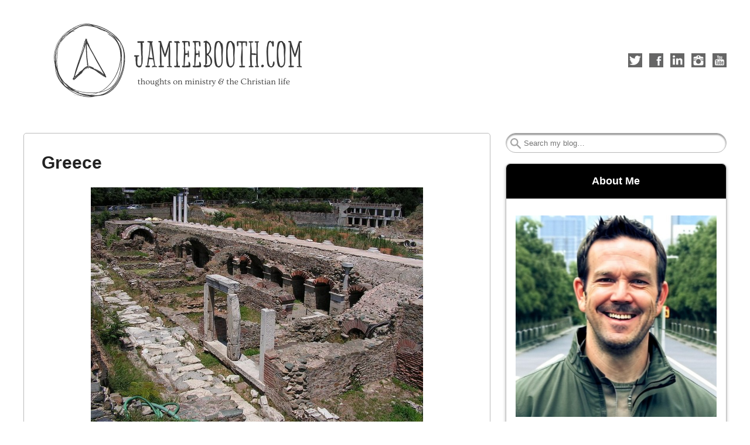

--- FILE ---
content_type: text/html; charset=UTF-8
request_url: http://www.jamieebooth.com/2010/08/greece/
body_size: 14412
content:
<!DOCTYPE html>
<html lang="en-US">
<head>
<meta http-equiv="X-UA-Compatible" content="IE=9">
<meta charset="UTF-8">
<meta name="viewport" content="width=device-width, initial-scale=1.0">
<title>Greece  | </title>
<link rel="profile" href="http://gmpg.org/xfn/11">
<link rel="pingback" href="http://www.jamieebooth.com/xmlrpc.php">
<!--[if lt IE 9]><script src="http://www.jamieebooth.com/wp-content/themes/getnoticed/js/html5.js" type="text/javascript"></script><![endif]-->
<meta name='robots' content='max-image-preview:large' />
<link rel="alternate" type="application/rss+xml" title=" &raquo; Feed" href="http://www.jamieebooth.com/feed/" />
<link rel="alternate" type="application/rss+xml" title=" &raquo; Comments Feed" href="http://www.jamieebooth.com/comments/feed/" />
<link rel="alternate" type="application/rss+xml" title=" &raquo; Greece Comments Feed" href="http://www.jamieebooth.com/2010/08/greece/feed/" />
<link rel="alternate" title="oEmbed (JSON)" type="application/json+oembed" href="http://www.jamieebooth.com/wp-json/oembed/1.0/embed?url=http%3A%2F%2Fwww.jamieebooth.com%2F2010%2F08%2Fgreece%2F" />
<link rel="alternate" title="oEmbed (XML)" type="text/xml+oembed" href="http://www.jamieebooth.com/wp-json/oembed/1.0/embed?url=http%3A%2F%2Fwww.jamieebooth.com%2F2010%2F08%2Fgreece%2F&#038;format=xml" />
<style id='wp-img-auto-sizes-contain-inline-css' type='text/css'>
img:is([sizes=auto i],[sizes^="auto," i]){contain-intrinsic-size:3000px 1500px}
/*# sourceURL=wp-img-auto-sizes-contain-inline-css */
</style>
<style id='wp-emoji-styles-inline-css' type='text/css'>

	img.wp-smiley, img.emoji {
		display: inline !important;
		border: none !important;
		box-shadow: none !important;
		height: 1em !important;
		width: 1em !important;
		margin: 0 0.07em !important;
		vertical-align: -0.1em !important;
		background: none !important;
		padding: 0 !important;
	}
/*# sourceURL=wp-emoji-styles-inline-css */
</style>
<style id='wp-block-library-inline-css' type='text/css'>
:root{--wp-block-synced-color:#7a00df;--wp-block-synced-color--rgb:122,0,223;--wp-bound-block-color:var(--wp-block-synced-color);--wp-editor-canvas-background:#ddd;--wp-admin-theme-color:#007cba;--wp-admin-theme-color--rgb:0,124,186;--wp-admin-theme-color-darker-10:#006ba1;--wp-admin-theme-color-darker-10--rgb:0,107,160.5;--wp-admin-theme-color-darker-20:#005a87;--wp-admin-theme-color-darker-20--rgb:0,90,135;--wp-admin-border-width-focus:2px}@media (min-resolution:192dpi){:root{--wp-admin-border-width-focus:1.5px}}.wp-element-button{cursor:pointer}:root .has-very-light-gray-background-color{background-color:#eee}:root .has-very-dark-gray-background-color{background-color:#313131}:root .has-very-light-gray-color{color:#eee}:root .has-very-dark-gray-color{color:#313131}:root .has-vivid-green-cyan-to-vivid-cyan-blue-gradient-background{background:linear-gradient(135deg,#00d084,#0693e3)}:root .has-purple-crush-gradient-background{background:linear-gradient(135deg,#34e2e4,#4721fb 50%,#ab1dfe)}:root .has-hazy-dawn-gradient-background{background:linear-gradient(135deg,#faaca8,#dad0ec)}:root .has-subdued-olive-gradient-background{background:linear-gradient(135deg,#fafae1,#67a671)}:root .has-atomic-cream-gradient-background{background:linear-gradient(135deg,#fdd79a,#004a59)}:root .has-nightshade-gradient-background{background:linear-gradient(135deg,#330968,#31cdcf)}:root .has-midnight-gradient-background{background:linear-gradient(135deg,#020381,#2874fc)}:root{--wp--preset--font-size--normal:16px;--wp--preset--font-size--huge:42px}.has-regular-font-size{font-size:1em}.has-larger-font-size{font-size:2.625em}.has-normal-font-size{font-size:var(--wp--preset--font-size--normal)}.has-huge-font-size{font-size:var(--wp--preset--font-size--huge)}.has-text-align-center{text-align:center}.has-text-align-left{text-align:left}.has-text-align-right{text-align:right}.has-fit-text{white-space:nowrap!important}#end-resizable-editor-section{display:none}.aligncenter{clear:both}.items-justified-left{justify-content:flex-start}.items-justified-center{justify-content:center}.items-justified-right{justify-content:flex-end}.items-justified-space-between{justify-content:space-between}.screen-reader-text{border:0;clip-path:inset(50%);height:1px;margin:-1px;overflow:hidden;padding:0;position:absolute;width:1px;word-wrap:normal!important}.screen-reader-text:focus{background-color:#ddd;clip-path:none;color:#444;display:block;font-size:1em;height:auto;left:5px;line-height:normal;padding:15px 23px 14px;text-decoration:none;top:5px;width:auto;z-index:100000}html :where(.has-border-color){border-style:solid}html :where([style*=border-top-color]){border-top-style:solid}html :where([style*=border-right-color]){border-right-style:solid}html :where([style*=border-bottom-color]){border-bottom-style:solid}html :where([style*=border-left-color]){border-left-style:solid}html :where([style*=border-width]){border-style:solid}html :where([style*=border-top-width]){border-top-style:solid}html :where([style*=border-right-width]){border-right-style:solid}html :where([style*=border-bottom-width]){border-bottom-style:solid}html :where([style*=border-left-width]){border-left-style:solid}html :where(img[class*=wp-image-]){height:auto;max-width:100%}:where(figure){margin:0 0 1em}html :where(.is-position-sticky){--wp-admin--admin-bar--position-offset:var(--wp-admin--admin-bar--height,0px)}@media screen and (max-width:600px){html :where(.is-position-sticky){--wp-admin--admin-bar--position-offset:0px}}

/*# sourceURL=wp-block-library-inline-css */
</style><style id='global-styles-inline-css' type='text/css'>
:root{--wp--preset--aspect-ratio--square: 1;--wp--preset--aspect-ratio--4-3: 4/3;--wp--preset--aspect-ratio--3-4: 3/4;--wp--preset--aspect-ratio--3-2: 3/2;--wp--preset--aspect-ratio--2-3: 2/3;--wp--preset--aspect-ratio--16-9: 16/9;--wp--preset--aspect-ratio--9-16: 9/16;--wp--preset--color--black: #000000;--wp--preset--color--cyan-bluish-gray: #abb8c3;--wp--preset--color--white: #ffffff;--wp--preset--color--pale-pink: #f78da7;--wp--preset--color--vivid-red: #cf2e2e;--wp--preset--color--luminous-vivid-orange: #ff6900;--wp--preset--color--luminous-vivid-amber: #fcb900;--wp--preset--color--light-green-cyan: #7bdcb5;--wp--preset--color--vivid-green-cyan: #00d084;--wp--preset--color--pale-cyan-blue: #8ed1fc;--wp--preset--color--vivid-cyan-blue: #0693e3;--wp--preset--color--vivid-purple: #9b51e0;--wp--preset--gradient--vivid-cyan-blue-to-vivid-purple: linear-gradient(135deg,rgb(6,147,227) 0%,rgb(155,81,224) 100%);--wp--preset--gradient--light-green-cyan-to-vivid-green-cyan: linear-gradient(135deg,rgb(122,220,180) 0%,rgb(0,208,130) 100%);--wp--preset--gradient--luminous-vivid-amber-to-luminous-vivid-orange: linear-gradient(135deg,rgb(252,185,0) 0%,rgb(255,105,0) 100%);--wp--preset--gradient--luminous-vivid-orange-to-vivid-red: linear-gradient(135deg,rgb(255,105,0) 0%,rgb(207,46,46) 100%);--wp--preset--gradient--very-light-gray-to-cyan-bluish-gray: linear-gradient(135deg,rgb(238,238,238) 0%,rgb(169,184,195) 100%);--wp--preset--gradient--cool-to-warm-spectrum: linear-gradient(135deg,rgb(74,234,220) 0%,rgb(151,120,209) 20%,rgb(207,42,186) 40%,rgb(238,44,130) 60%,rgb(251,105,98) 80%,rgb(254,248,76) 100%);--wp--preset--gradient--blush-light-purple: linear-gradient(135deg,rgb(255,206,236) 0%,rgb(152,150,240) 100%);--wp--preset--gradient--blush-bordeaux: linear-gradient(135deg,rgb(254,205,165) 0%,rgb(254,45,45) 50%,rgb(107,0,62) 100%);--wp--preset--gradient--luminous-dusk: linear-gradient(135deg,rgb(255,203,112) 0%,rgb(199,81,192) 50%,rgb(65,88,208) 100%);--wp--preset--gradient--pale-ocean: linear-gradient(135deg,rgb(255,245,203) 0%,rgb(182,227,212) 50%,rgb(51,167,181) 100%);--wp--preset--gradient--electric-grass: linear-gradient(135deg,rgb(202,248,128) 0%,rgb(113,206,126) 100%);--wp--preset--gradient--midnight: linear-gradient(135deg,rgb(2,3,129) 0%,rgb(40,116,252) 100%);--wp--preset--font-size--small: 13px;--wp--preset--font-size--medium: 20px;--wp--preset--font-size--large: 36px;--wp--preset--font-size--x-large: 42px;--wp--preset--spacing--20: 0.44rem;--wp--preset--spacing--30: 0.67rem;--wp--preset--spacing--40: 1rem;--wp--preset--spacing--50: 1.5rem;--wp--preset--spacing--60: 2.25rem;--wp--preset--spacing--70: 3.38rem;--wp--preset--spacing--80: 5.06rem;--wp--preset--shadow--natural: 6px 6px 9px rgba(0, 0, 0, 0.2);--wp--preset--shadow--deep: 12px 12px 50px rgba(0, 0, 0, 0.4);--wp--preset--shadow--sharp: 6px 6px 0px rgba(0, 0, 0, 0.2);--wp--preset--shadow--outlined: 6px 6px 0px -3px rgb(255, 255, 255), 6px 6px rgb(0, 0, 0);--wp--preset--shadow--crisp: 6px 6px 0px rgb(0, 0, 0);}:where(.is-layout-flex){gap: 0.5em;}:where(.is-layout-grid){gap: 0.5em;}body .is-layout-flex{display: flex;}.is-layout-flex{flex-wrap: wrap;align-items: center;}.is-layout-flex > :is(*, div){margin: 0;}body .is-layout-grid{display: grid;}.is-layout-grid > :is(*, div){margin: 0;}:where(.wp-block-columns.is-layout-flex){gap: 2em;}:where(.wp-block-columns.is-layout-grid){gap: 2em;}:where(.wp-block-post-template.is-layout-flex){gap: 1.25em;}:where(.wp-block-post-template.is-layout-grid){gap: 1.25em;}.has-black-color{color: var(--wp--preset--color--black) !important;}.has-cyan-bluish-gray-color{color: var(--wp--preset--color--cyan-bluish-gray) !important;}.has-white-color{color: var(--wp--preset--color--white) !important;}.has-pale-pink-color{color: var(--wp--preset--color--pale-pink) !important;}.has-vivid-red-color{color: var(--wp--preset--color--vivid-red) !important;}.has-luminous-vivid-orange-color{color: var(--wp--preset--color--luminous-vivid-orange) !important;}.has-luminous-vivid-amber-color{color: var(--wp--preset--color--luminous-vivid-amber) !important;}.has-light-green-cyan-color{color: var(--wp--preset--color--light-green-cyan) !important;}.has-vivid-green-cyan-color{color: var(--wp--preset--color--vivid-green-cyan) !important;}.has-pale-cyan-blue-color{color: var(--wp--preset--color--pale-cyan-blue) !important;}.has-vivid-cyan-blue-color{color: var(--wp--preset--color--vivid-cyan-blue) !important;}.has-vivid-purple-color{color: var(--wp--preset--color--vivid-purple) !important;}.has-black-background-color{background-color: var(--wp--preset--color--black) !important;}.has-cyan-bluish-gray-background-color{background-color: var(--wp--preset--color--cyan-bluish-gray) !important;}.has-white-background-color{background-color: var(--wp--preset--color--white) !important;}.has-pale-pink-background-color{background-color: var(--wp--preset--color--pale-pink) !important;}.has-vivid-red-background-color{background-color: var(--wp--preset--color--vivid-red) !important;}.has-luminous-vivid-orange-background-color{background-color: var(--wp--preset--color--luminous-vivid-orange) !important;}.has-luminous-vivid-amber-background-color{background-color: var(--wp--preset--color--luminous-vivid-amber) !important;}.has-light-green-cyan-background-color{background-color: var(--wp--preset--color--light-green-cyan) !important;}.has-vivid-green-cyan-background-color{background-color: var(--wp--preset--color--vivid-green-cyan) !important;}.has-pale-cyan-blue-background-color{background-color: var(--wp--preset--color--pale-cyan-blue) !important;}.has-vivid-cyan-blue-background-color{background-color: var(--wp--preset--color--vivid-cyan-blue) !important;}.has-vivid-purple-background-color{background-color: var(--wp--preset--color--vivid-purple) !important;}.has-black-border-color{border-color: var(--wp--preset--color--black) !important;}.has-cyan-bluish-gray-border-color{border-color: var(--wp--preset--color--cyan-bluish-gray) !important;}.has-white-border-color{border-color: var(--wp--preset--color--white) !important;}.has-pale-pink-border-color{border-color: var(--wp--preset--color--pale-pink) !important;}.has-vivid-red-border-color{border-color: var(--wp--preset--color--vivid-red) !important;}.has-luminous-vivid-orange-border-color{border-color: var(--wp--preset--color--luminous-vivid-orange) !important;}.has-luminous-vivid-amber-border-color{border-color: var(--wp--preset--color--luminous-vivid-amber) !important;}.has-light-green-cyan-border-color{border-color: var(--wp--preset--color--light-green-cyan) !important;}.has-vivid-green-cyan-border-color{border-color: var(--wp--preset--color--vivid-green-cyan) !important;}.has-pale-cyan-blue-border-color{border-color: var(--wp--preset--color--pale-cyan-blue) !important;}.has-vivid-cyan-blue-border-color{border-color: var(--wp--preset--color--vivid-cyan-blue) !important;}.has-vivid-purple-border-color{border-color: var(--wp--preset--color--vivid-purple) !important;}.has-vivid-cyan-blue-to-vivid-purple-gradient-background{background: var(--wp--preset--gradient--vivid-cyan-blue-to-vivid-purple) !important;}.has-light-green-cyan-to-vivid-green-cyan-gradient-background{background: var(--wp--preset--gradient--light-green-cyan-to-vivid-green-cyan) !important;}.has-luminous-vivid-amber-to-luminous-vivid-orange-gradient-background{background: var(--wp--preset--gradient--luminous-vivid-amber-to-luminous-vivid-orange) !important;}.has-luminous-vivid-orange-to-vivid-red-gradient-background{background: var(--wp--preset--gradient--luminous-vivid-orange-to-vivid-red) !important;}.has-very-light-gray-to-cyan-bluish-gray-gradient-background{background: var(--wp--preset--gradient--very-light-gray-to-cyan-bluish-gray) !important;}.has-cool-to-warm-spectrum-gradient-background{background: var(--wp--preset--gradient--cool-to-warm-spectrum) !important;}.has-blush-light-purple-gradient-background{background: var(--wp--preset--gradient--blush-light-purple) !important;}.has-blush-bordeaux-gradient-background{background: var(--wp--preset--gradient--blush-bordeaux) !important;}.has-luminous-dusk-gradient-background{background: var(--wp--preset--gradient--luminous-dusk) !important;}.has-pale-ocean-gradient-background{background: var(--wp--preset--gradient--pale-ocean) !important;}.has-electric-grass-gradient-background{background: var(--wp--preset--gradient--electric-grass) !important;}.has-midnight-gradient-background{background: var(--wp--preset--gradient--midnight) !important;}.has-small-font-size{font-size: var(--wp--preset--font-size--small) !important;}.has-medium-font-size{font-size: var(--wp--preset--font-size--medium) !important;}.has-large-font-size{font-size: var(--wp--preset--font-size--large) !important;}.has-x-large-font-size{font-size: var(--wp--preset--font-size--x-large) !important;}
/*# sourceURL=global-styles-inline-css */
</style>

<style id='classic-theme-styles-inline-css' type='text/css'>
/*! This file is auto-generated */
.wp-block-button__link{color:#fff;background-color:#32373c;border-radius:9999px;box-shadow:none;text-decoration:none;padding:calc(.667em + 2px) calc(1.333em + 2px);font-size:1.125em}.wp-block-file__button{background:#32373c;color:#fff;text-decoration:none}
/*# sourceURL=/wp-includes/css/classic-themes.min.css */
</style>
<link rel='stylesheet' id='gntstyle-css' href='http://www.jamieebooth.com/wp-content/themes/getnoticed/style.min.css?ver=20160516' type='text/css' media='all' />
<script type="text/javascript" src="http://www.jamieebooth.com/wp-includes/js/jquery/jquery.min.js?ver=3.7.1" id="jquery-core-js"></script>
<script type="text/javascript" src="http://www.jamieebooth.com/wp-includes/js/jquery/jquery-migrate.min.js?ver=3.4.1" id="jquery-migrate-js"></script>
<link rel="https://api.w.org/" href="http://www.jamieebooth.com/wp-json/" /><link rel="alternate" title="JSON" type="application/json" href="http://www.jamieebooth.com/wp-json/wp/v2/posts/206" /><link rel="EditURI" type="application/rsd+xml" title="RSD" href="http://www.jamieebooth.com/xmlrpc.php?rsd" />

<link rel="canonical" href="http://www.jamieebooth.com/2010/08/greece/" />
<link rel='shortlink' href='http://www.jamieebooth.com/?p=206' />
  <style type="text/css">
  a.postrank {
    border:1px solid #333333;
    color:#000000;
    display:block;
    float:right;
    font-size:1.2em;
    font-weight:bold;
    margin: 0 0.2em;
    position:relative;
    text-align:center;
    text-decoration: none;
    width:34px;
  }

  a.postrank span.topLeft, a.postrank span.topRight, a.postrank span.bottomLeft, a.postrank span.bottomRight {
    background:transparent url(http://www.jamieebooth.com/wp-content/plugins/wp-postrank/images/corners.png) no-repeat scroll 0 0;
    display:block;
    height:3px;
    position:absolute;
    width:3px;
  }

  a.postrank span.topLeft {
    background-position:0 0;
    left:-1px;
    top:-1px;
  }

  a.postrank span.topRight {
    background-position:-3px 0;
    right:-1px;
    top:-1px;
  }

  a.postrank span.bottomLeft {
    background-position:0 -3px;
    left:-1px;
    bottom:-1px;
  }

  a.postrank span.bottomRight {
    background-position:-3px -3px;
    right:-1px;
    bottom:-1px;
  }

  /* metrics */
  #postrank_metrics { margin: 3px; background-color: #f6faff; border: 1px #c3d9ff solid; }
  #postrank_metrics table{ margin: 5px 0; font-size: 1.3em; border-collapse: collapse; }
  #postrank_metrics table td{ padding: 7px 11px 9px 14px; border: #c3d9ff solid; border-width: 0 0 0 1px; }
  #postrank_metrics table td:first-child{ border: 0; padding-left: 11px; }
  #postrank_metrics table td a, #postrank_metrics table td span{ padding: 1px 0 0 21px; background: url( http://postrank.com/graphics/spriteSet_3.png ) no-repeat; height: 15px; display: block; }
  #postrank_metrics .bloglines{ background-position: 0 -16px; }
  #postrank_metrics .reddit, #postrank_metrics .reddit_votes { background-position: 0 -32px; }
  #postrank_metrics .technorati{ background-position: 0 -48px; }
  #postrank_metrics .reddit_comments { background-position: 0 -416px; }
  #postrank_metrics .magnolia{ background-position: 0 -64px; }
  #postrank_metrics .digg{ background-position: 0 -80px; }
  #postrank_metrics .twitter{ background-position: 0 -96px; }
  #postrank_metrics .comments{ background-position: 0 -112px; }
  #postrank_metrics .icerocket{ background-position: 0 -128px; }
  #postrank_metrics .delicious{ background-position: 0 -144px; }
  #postrank_metrics .google{ background-position: 0 -160px; }
  #postrank_metrics .pownce{ background-position: 0 -176px; }
  #postrank_metrics .views{ background-position: 0 -192px; }
  #postrank_metrics .bookmarks{ background-position: 0 -208px; }
  #postrank_metrics .clicks{ background-position: 0 -224px; }
  #postrank_metrics .jaiku{ background-position: 0 -240px; }
  #postrank_metrics .identica{ background-position: 0 -352px; }
  #postrank_metrics .digg_comments{ background-position: 0 -256px; }
  #postrank_metrics .twitarmy{ background-position: 0 -336px; }
  #postrank_metrics .diigo{ background-position: 0 -272px; }
  #postrank_metrics .furl{ background-position: 0 -320px; }
  #postrank_metrics .brightkite{ background-position: 0 -304px; }
  #postrank_metrics .feecle{ background-position: 0 -288px; }
  #postrank_metrics .friendfeed_like{ background-position: 0 -368px; }
  #postrank_metrics .friendfeed_comm{ background-position: 0 -432px; }
  #postrank_metrics .blip{ background-position: 0 -384px; }
  #postrank_metrics .tumblr { background-position: 0 -400px; }
  </style>
<link rel="shortcut icon" href="http://www.jamieebooth.com/wp-content/uploads/2017/05/favicon.ico">
<link rel="apple-touch-icon-precomposed" sizes="144x144" href="http://www.jamieebooth.com/wp-content/uploads/2017/05/favicon.png">
<link rel="apple-touch-icon-precomposed" sizes="114x114" href="http://www.jamieebooth.com/wp-content/uploads/2017/05/favicon114.png">
<link rel="apple-touch-icon-precomposed" sizes="72x72" href="http://www.jamieebooth.com/wp-content/uploads/2017/05/favicon72.png">
<link rel="apple-touch-icon-precomposed" href="http://www.jamieebooth.com/wp-content/uploads/2017/05/favicon57.png">
<!-- Get Noticed! Open Graph -->
	<meta name="twitter:card" content="summary">
	<meta name="twitter:site" content="@jamieebooth">
	<meta name="twitter:creator" content="@jamieebooth">
	<meta property="og:title" content="Greece">
	<meta property="og:type" content="article">
	<meta property="og:url" content="http://www.jamieebooth.com/2010/08/greece/">
	<meta property="og:site_name" content="">
	<meta property="og:description" content="I just returned from a 10 day missions trip to Thessaloniki, Greece. Â 12 of us from Calvary went to work with Tony and Jamie Sebastian (www.becominggreek.com) and their ministry there in the city. Â Although we were thrown a few curve balls, we had an amazing trip. Â In fact, the curve balls opened up the door [&hellip;]">
<!-- / Get Noticed! Open Graph -->
<style type="text/css" id="getnoticed_generated_styles">.site-header .site-title, .site-header .site-title a, #headernav .site-title, #headernav .site-title a { color: #16abdc; }.site-header .site-description, #headernav .site-description { color: #666666; }body { background: #ffffff; }#main { background: #d6d6d6; }#main { border-color: #eeeeee; }.header-feature { background: #eeeeee }a, a:visited { color: #16abdc; }.widget_getnoticed_subscribe .submit, .widget_getnoticed_subscribe input[type="submit"] { background: #16abdc; }a:hover, a:focus, a:active { color: #3bc2f0; }.primarybutton, .primarybutton:link, .primarybutton:visited, #secondary .primary .buybutton{background-color: #e07b00;background-image: -webkit-gradient(linear, left top, left bottom, from(#fcbc74), to(#e07b00));background-image: -webkit-linear-gradient(top, #fcbc74, #e07b00);background-image:  -moz-linear-gradient(top, #fcbc74, #e07b00);background-image:   -o-linear-gradient(top, #fcbc74, #e07b00);background-image:     linear-gradient(to bottom, #fcbc74, #e07b00);}.primarybutton, .primarybutton:link, .primarybutton:visited, #secondary .primary .buybutton { border-color: #0d2541; }.primarybutton, .primarybutton:link, .primarybutton:visited, #secondary .primary .buybutton { color: #0d2541; }.primarybutton:hover, #secondary .primary .buybutton:hover { background: #ff9d2e; }.primarybutton:hover, #secondary .primary .buybutton:hover { border-color: #ffffff; }.primarybutton:hover, #secondary .primary .buybutton:hover { color: #0d2541; }.button, .nav-previous a, .nav-next a{background-color: #d2d4d6;background-image: -webkit-gradient(linear, left top, left bottom, from(#ffffff), to(#d2d4d6));background-image: -webkit-linear-gradient(top, #ffffff, #d2d4d6);background-image:  -moz-linear-gradient(top, #ffffff, #d2d4d6);background-image:   -o-linear-gradient(top, #ffffff, #d2d4d6);background-image:     linear-gradient(to bottom, #ffffff, #d2d4d6);}.button, .nav-previous a, .nav-next a { border-color: #aaaaaa; }.button, .nav-previous a, .nav-next a, .button:active, .nav-previous a:active, .nav-next a:active, .button:link, .nav-previous a:link, .nav-next a:link, .button:visited, .nav-previous a:visited, .nav-next a:visited { color: #333333; }.button:hover, .nav-previous a:hover, .nav-next a:hover { background: #eeeeee; }.button:hover, .nav-previous a:hover, .nav-next a:hover { border-color: #aaaaaa; }.button:hover, .nav-previous a:hover, .nav-next a:hover { color: #333333; }#headernav, #ocsearch { background: #FFFFFF; }#headernav, #ocsearch { background: transparent none; }#headernav, #ocsearch { border-bottom-width: 4px; }#headernav, #ocsearch { border-bottom-style: none; }#headernav, #ocsearch { border-bottom-color: #d6d6d6; }#headernav { -moz-box-shadow: none; -webkit-box-shadow: none; box-shadow: none; }.mobile-title a { background-image: url('http://www.jamieebooth.com/wp-content/uploads/2023/05/cropped-jamieebooth.com_.png'); }.mobile-title a { width: 250px; }.mobile-title a { background-size: auto 84.5px; height: 0; padding-top: 84.5px; }.site-header .headshot { background-image: url('http://www.jamieebooth.com/wp-content/uploads/2023/05/0.jpeg'); }.site-header .headshot { width: 512px; }.site-header .headshot { padding-top: 512px; }#headernav {font-family:'Helvetica Neue', Helvetica, Arial, sans-serif;font-size:0.75em;line-height:1.5em;font-weight:bold;font-style:normal;text-transform:none; }#headernav, #headernav a { color: #000000; }#primary-menu a:hover, #primary-menu li:hover > a { background: #ffffff; }#primary-menu a:hover, #primary-menu li:hover > a { background: transparent none; }#primary-menu a:hover, #primary-menu li:hover > a { color: #333333; }#primary-menu li .sub-menu li a { background: #ffffff; }#primary-menu li li a { color: #000000; }#primary-menu li li a:hover { background: #f5f5f5; }#primary-menu li li a:hover { color: #000000; }#splash { margin-bottom: 0; }.header-feature { margin-top: 1.8%; }#categories-menu li { margin-left: 0; }#categories-menu li a { border-left-width: 0; }#top_search #s { -moz-border-radius: 20px; -webkit-border-radius: 20px; border-radius: 20px; }.archive-type-title { display: inline; }#categories-menu a{background-color: #D2D4D6;background-image: -webkit-gradient(linear, left top, left bottom, from(#FFFFFF), to(#D2D4D6));background-image: -webkit-linear-gradient(top, #FFFFFF, #D2D4D6);background-image:  -moz-linear-gradient(top, #FFFFFF, #D2D4D6);background-image:   -o-linear-gradient(top, #FFFFFF, #D2D4D6);background-image:     linear-gradient(to bottom, #FFFFFF, #D2D4D6);}#categories-menu a { color: #333333; }#categories-menu a { text-shadow: none; }#categories-menu a, #categories-menu li:first-child a { border-width: 1px; }#categories-menu a { border-style: solid; }#categories-menu a { border-color: #aaaaaa; }#categories-menu a { -moz-border-radius: 0px; -webkit-border-radius: 0px; border-radius: 0px; }#categories-menu a:hover{background-color: #AAACAE;background-image: -webkit-gradient(linear, left top, left bottom, from(#EEEEEE), to(#AAACAE));background-image: -webkit-linear-gradient(top, #EEEEEE, #AAACAE);background-image:  -moz-linear-gradient(top, #EEEEEE, #AAACAE);background-image:   -o-linear-gradient(top, #EEEEEE, #AAACAE);background-image:     linear-gradient(to bottom, #EEEEEE, #AAACAE);}#categories-menu a:hover { border-color: #aaaaaa; }#categories-menu a:hover { color: #333333; }#categories-menu a:hover { text-shadow: none; }#categories-menu .current-menu-item a{background-color: #4382C4;background-image: -webkit-gradient(linear, left top, left bottom, from(#CCDDEE), to(#4382C4));background-image: -webkit-linear-gradient(top, #CCDDEE, #4382C4);background-image:  -moz-linear-gradient(top, #CCDDEE, #4382C4);background-image:   -o-linear-gradient(top, #CCDDEE, #4382C4);background-image:     linear-gradient(to bottom, #CCDDEE, #4382C4);}#categories-menu .current-menu-item a { color: #eeeeee; }#categories-menu .current-menu-item a { border-color: #aaaaaa; }#categories-menu .current-menu-item a, #categories-menu .current-menu-item a:hover { text-shadow: 1px 1px 0 #000; }.hentry, .post-type-archive .page-header, #comments, #comments-policy, #disqus_thread, #livefyre-comments { background: #ffffff; }.entry-footer .up i { border-bottom-color: #ffffff; }.author .author-info, #comments-policy p { background: #eaeaea; }.hentry, .post-type-archive .page-header, .author .author-info, #comments, #comments-policy, #disqus_thread, #fbSEOComments, #livefyre-comments { border-width: 1px; }.hentry, .post-type-archive .page-header, .author .author-info, #comments, #comments-policy, #disqus_thread, #fbSEOComments, #livefyre-comments { border-style: solid; }.hentry, .post-type-archive .page-header, .author .author-info, #comments, #comments-policy, #disqus_thread, #fbSEOComments, #livefyre-comments { border-color: #bbbbbb; }.custom-post .entry-content { border-top-color: #bbbbbb; }.entry-footer .up { border-bottom-color: #bbbbbb; }#main, .entry-header .byline {font-family:Georgia, Times, 'Times New Roman', serif;font-size:1em;line-height:1.5em;font-weight:normal;font-style:normal;text-transform:none; }.dropcap, #main, .podcastArchive th { color: #272727; }.hentry .entry-header .entry-date, .hentry .entry-footer { color: #333333; }.hentry, .post-type-archive .page-header, .author .author-info { -moz-border-radius: 5px; -webkit-border-radius: 5px; border-radius: 5px; }.custom-post .entry-summary { background: #eaeaea; }.custom-post .entry-summary:before { color: #888; }.custom-post .entry-summary, .author .author-info, #comments-policy p { color: #272727; }.site-header .site-title, .page h1, .post h1, .page-header h1 {font-family:'Helvetica Neue', Helvetica, Arial, sans-serif;font-size:1.875em;line-height:1.2em;font-weight:bold;font-style:normal;text-transform:none; }.page-header,.page h1, .page h1 a,.post h1, .post h1 a,.page-header h1, .page-header h1 a { color: #222222; }.hentry .entry-header h3.getnoticed-entry-subtitle {font-family:'Helvetica Neue', Helvetica, Arial, sans-serif;font-size:1.3em;line-height:1.2em;font-weight:normal;font-style:italic;text-transform:none; } .hentry .entry-header h3.getnoticed-entry-subtitle { color: #666666; }.hentry h2 {font-family:'Helvetica Neue', Helvetica, Arial, sans-serif;font-size:1.5em;line-height:1.2em;font-weight:bold;font-style:normal;text-transform:none; }.hentry h2, .hentry h2 a { color: #272727; }.hentry h3, #dsq-content h3 {font-family:'Helvetica Neue', Helvetica, Arial, sans-serif;font-size:1.25em;line-height:1.2em;font-weight:bold;font-style:normal;text-transform:none; }.hentry h3, .hentry h3 a, #dsq-content h3, .comment-reminder { color: #272727; }.hentry h4 {font-family:'Helvetica Neue', Helvetica, Arial, sans-serif;font-size:1.0em;line-height:1.2em;font-weight:normal;font-style:italic;text-transform:none; }.hentry h4, .hentry h4 a { color: #272727; }.sharebar { background: #eeeeee; }.sharebar .button{background-color: #D2D4D6;background-image: -webkit-gradient(linear, left top, left bottom, from(#FFFFFF), to(#D2D4D6));background-image: -webkit-linear-gradient(top, #FFFFFF, #D2D4D6);background-image:  -moz-linear-gradient(top, #FFFFFF, #D2D4D6);background-image:   -o-linear-gradient(top, #FFFFFF, #D2D4D6);background-image:     linear-gradient(to bottom, #FFFFFF, #D2D4D6);}.sharebar .button, .sharebar .button:link, .sharebar .button:visited { color: #272727; }.sharebar .button:hover, .getnoticed-sharebar-socialoverride .sharebar .button:hover { background: #d6d6d6; }.sharebar .button:hover { color: #272727; }.authorbox { background: #eeeeee; }.authorbox { border-width: 1px; }.authorbox { border-style: solid; }.authorbox { border-color: #bbbbbb; }.authorbox { -moz-border-radius: 5px; -webkit-border-radius: 5px; border-radius: 5px; }.authorbox {font-family:Georgia, Times, 'Times New Roman', serif;font-size:0.8em;line-height:1.86em;font-weight:normal;font-style:normal;text-transform:none; }.getnoticed_shareable { background: #ffffff; }.getnoticed_shareable .actions { background: #eeeeee; }.getnoticed_shareable { border-width: 1px; } .getnoticed_shareable .actions { border-top-width: 1px; }.getnoticed_shareable { border-style: solid; } .getnoticed_shareable .actions { border-top-style: solid; }.getnoticed_shareable, .getnoticed_shareable .actions { border-color: #bbbbbb; }.getnoticed_shareable { -moz-border-radius: 5px; -webkit-border-radius: 5px; border-radius: 5px; }.getnoticed_shareable blockquote {font-family:Georgia, Times, 'Times New Roman', serif;font-size:1.7em;line-height:1.3em;font-weight:normal;font-style:normal;text-transform:none; }.getnoticed_shareable blockquote { color: #000000; }.getnoticed_shareable cite {font-family:Georgia, Times, 'Times New Roman', serif;font-size:1.0em;line-height:1.6em;font-weight:normal;font-style:normal;text-transform:none; }.getnoticed_shareable cite { color: #000000; }.sidebar .widget { background: #ffffff; }.sidebar .widget { border-width: 1px; }.sidebar .widget { border-style: solid; }.sidebar .widget { border-color: #bbbbbb; }.sidebar .widget { -moz-border-radius: 7px; -webkit-border-radius: 7px; border-radius: 7px; } .sidebar .widget h3 { border-top-left-radius: 7px; border-top-right-radius: 7px; } #secondary .widget_reachWidget, #secondary .widget_getnoticed_reachcounter, #secondary .widget_getnoticed_sociallist a, #secondary .widget_sociallist i, #s { -moz-border-radius: 5px; -webkit-border-radius: 5px; border-radius: 5px; }.sidebar .widget { -moz-box-shadow: 0px 3px 5px rgba(102,102,102,0.6); -webkit-box-shadow: 0px 3px 5px rgba(102,102,102,0.5); box-shadow: 0 3px 5px rgba(102,102,102,0.5); }#s { -moz-box-shadow: inset 0 2px 3px rgba(0,0,0,0.5); -webkit-box-shadow: inset 0 2px 3px rgba(0,0,0,0.5); box-shadow: inset 0 2px 3px rgba(0,0,0,0.5); }.sidebar .widget h3, .widget_getnoticed_reachcounter .count {font-family:'Helvetica Neue', Helvetica, Arial, sans-serif;font-size:1.125em;line-height:1.333em;font-weight:bold;font-style:normal;text-transform:none; }.sidebar .widget h3 { color: #FFFFFF; }.widget_getnoticed_reachcounter, .widget_getnoticed_reachcounter .count { color: #FFFFFF; }.sidebar .widget h3 { background: #000000; }.sidebar .widget_getnoticed_reachcounter, .widget_getnoticed_reachcounter .count { background: #000000; }.sidebar .widget {font-family:Georgia, Times, 'Times New Roman', serif;font-size:1.0em;line-height:1.36em;font-weight:normal;font-style:normal;text-transform:none; }.sidebar .widget { color: #000000; }.site-footer { background: #eeeeee }.site-footer { color: #404040; }.site-footer a, .site-footer a:visited { color: #9b000c; }.site-footer a:hover { color: #bb0012; }.site-credits { color: #666666; }.site-credits a, .site-credits a:visited { color: #aaaaaa; }</style>
<!-- GNT: Google Analytics --><script type="text/javascript">var _gaq = _gaq || [];</script>
		<!--[if lt IE 9]><link rel="stylesheet" href="http://www.jamieebooth.com/wp-content/themes/getnoticed/css/style-ie8.css" type="text/css" charset="utf-8" /><![endif]-->
<!--[if IE]><link rel="stylesheet" href="http://www.jamieebooth.com/wp-content/themes/getnoticed/css/style-ie-all.css" type="text/css" charset="utf-8" /><![endif]-->
</head>
<body class="wp-singular post-template-default single single-post postid-206 single-format-standard wp-theme-getnoticed getnoticed-main-plain getnoticed-mainnav-side getnoticed-sharebar-original getnoticed-block-searchwidget">
<div class="sitewrap">

	<nav id="headernav" role="navigation" class="site-navigation main-navigation"><div class="innerwrap">
			<header id="masthead" class=" header-full site-header" role="banner"><div class="innerwrap">
				
		
				
						<a class="site-logo" href="http://www.jamieebooth.com/" title="" rel="home" style="max-width:500px">
					<img src="http://www.jamieebooth.com/wp-content/uploads/2023/05/cropped-jamieebooth.com_.png" width="500" height="169" alt="" />
				</a>
		
			<div class="header-text"><hgroup class="hgroup">
		<h1 class="site-title"><a href="http://www.jamieebooth.com/" title="" rel="home"></a></h1>
		<h2 class="site-description"></h2>
	</hgroup></div>

		<div class="headshot"></div>	</div></header><!-- #masthead .site-header -->
		<h2 class="mobile-title"><a href="http://www.jamieebooth.com/" title="" rel="home"></a></h2>
			<h3 class="assistive-text">Menu</h3>
	<div class="assistive-text skip-link"><a href="#content" title="Skip to content">Skip to content</a></div>
		
					<div class="getnoticed-mainnav">
					<div class="social getnoticed-socialnav-flat">
		<ul>
		<li><a class="twitter" href="http://twitter.com/jamieebooth"  target="_blank"><i></i>Follow me on Twitter</a></li><li><a class="facebook" href="http://www.facebook.com/jamieebooth"  target="_blank"><i></i>Like me on Facebook</a></li><li><a class="linkedin" href="https://www.linkedin.com/in/jamieebooth"  target="_blank"><i></i>Connect with me on LinkedIn</a></li><li><a class="instagram" href="http://instagram.com/jamieebooth"  target="_blank"><i></i>Follow me on Instagram</a></li><li><a class="youtube" href="http://www.youtube.com/channel/UCDE5av99UUt6sFFREwN3Abw"  target="_blank"><i></i>Check out my YouTube channel</a></li>		</ul>
	</div>
					<div id="primary-menu">
									</div>
			</div>

		
		<div class="mobile_actions">
			<a class="mobile_menu" href="#menu">menu</a>
			<div id="mobile_search"></div>
		</div>

			</div></nav>
	
<div id="page" class="hfeed site wrap">
		
	<div id="getnoticed-featured-area">
<div id="featured-widgets">
</div>
</div>
	
	<div id="main"><div class="innerwrap">
		
				<aside id="top_search" class="widget widget_search"><div class="content">
				<div id="searchform"><form method="get" action="http://www.jamieebooth.com/" role="search">
		<label for="s" class="assistive-text">Search</label>
		<input type="text" class="field" name="s" id="s" placeholder="Search my blog&hellip;"><!--
		--><input type="submit" class="submit" name="submit" id="searchsubmit" value="Search">
	</form></div>
		</div></aside>
	
		<div id="primary" class="site-content">
			<div id="content" role="main">

			
					<nav role="navigation" id="nav-above" class="site-navigation post-navigation">
		<h3 class="assistive-text">Post navigation</h3>

	
		<div class="nav-previous"><a href="http://www.jamieebooth.com/2010/07/the-right-to-lead/" rel="prev"><span class="meta-nav">&#11013;</span> The Right to Lead</a></div>		<div class="nav-next"><a href="http://www.jamieebooth.com/2010/08/lydias-pool-baptism/" rel="next">Lydia&#8217;s Pool Baptism <span class="meta-nav">&#10145;</span></a></div>
	
	</nav><!-- #nav-above -->
	
				<article id="post-206" class=" posttitle-show introfeature post-206 post type-post status-publish format-standard hentry category-god-church-religion">
	<header class="entry-header">
				<div class="entry-meta">
					</div><!-- .entry-meta -->
		
		<h1 class="entry-title">Greece</h1>
						
	</header><!-- .entry-header -->

		
	<div class="entry-content">
		<p><a href="http://www.jamieebooth.com/wp-content/uploads/2010/08/800px-Thessaloniki-Ancient_Agora.jpg"><img fetchpriority="high" decoding="async" class="aligncenter size-full wp-image-210" title="800px-Thessaloniki-Ancient_Agora" src="http://www.jamieebooth.com/wp-content/uploads/2010/08/800px-Thessaloniki-Ancient_Agora-e1282597127598.jpg" alt="" width="567" height="425" /></a></p><p class="first-child "><span title="I" class="dropcap">I</span> just returned from a 10 day missions trip to <strong>Thessaloniki, Greece</strong>. Â <strong>12 of us from Calvary</strong> went to<strong> work with Tony and Jamie Sebastian (www.becominggreek.com)</strong> and their ministry there in the city. Â Although we were thrown a few curve balls, we had an amazing trip. Â In fact, the curve balls opened up the door for us to do <strong>a lot more kinds ministry than we were expecting</strong>.</p>
<p>In addition to doing someÂ <strong>work on the coffee shop</strong> Tony and Jamie are opening within the next few months<strong>, we also worked with the A21 Campaign (www.TheA21Campaign.org)</strong>. Â A21 works to fight human trafficking&#8230;the second largest organized crime in the world. Â The ladies on our team had the opporunity to spend a fun filled day hanging out with several girls from the A21 shelter who had been rescued out of human trafficking. Â The entire team spent one morning passing out free water and literature in different parts of the city to raise awareness of A21&#8217;s presence.</p>
<p>Our team <strong>also checked out a young adult&#8217;s group called Connect. </strong>There Pastor Brigham was able to share some insights on ministering to young adults. Â Pastor Brigham was also able to speak at a <strong>local church on Sunday </strong>morning as well.</p>
<p>The whole team was a part of <strong>reaching out to a local Gypsy camp</strong>. Â In the morning we did a <strong>VBS style service</strong>, and in the evening we <strong>hosted a mini-Carnival for the kids</strong>. Â In fact, we did the <strong>carnival twice, the second time on a different night for another group of kids back in the city.</strong></p>
<p>On top of all this we did a lot more, including<strong> some street evangelism</strong>. Â I think the entire team found it much easier than they expected to simply walk up to a complete stranger and start a conversation. Â Two team members ended up having an hour long conversation with someone they met that night!</p>
<p><strong>All of this to say we had an amazing week! </strong>I was certainly <strong>glad to catch up with Tony and Jamie</strong>, who are two good friends. Â To meet their boys, Brady and Mac. Â  <strong>To also meet Andrea Britton (http://andrea-britton.com/)</strong>, who serves as a missionary associate to Tony and Jamie and coordinates the study abroad program (http://engage-greece.com/). Â <strong>And to meet Rachel Lojovich (http://www.rachellojovich.blogspot.com/) </strong>intern, and our faithful guide from Athens to Thessaloniki.</p>
<p><strong>I am sure there will be more pictures and thoughts on the trip to come, so stay tuned.</strong></p>
	</div>

	<aside class='sharebar sharebar-bottom has6'>
<span class="share-comment"><a href="http://www.jamieebooth.com/2010/08/greece/#respond" title="Comment on this Post" class="button" data-threshold="0">Comment</a><span class="count-effect"><span class="count-wrap"><i class="spa"></i><i class="spb"></i><span class="count">0</span></span></span></span>
<span class='sep'> | </span>
<span class="share-social share-facebook"><a href="http://www.facebook.com/sharer/sharer.php?u=http%3A%2F%2Fwww.jamieebooth.com%2F2010%2F08%2Fgreece%2F" class="button" title="Share on Facebook" data-url="http://www.jamieebooth.com/2010/08/greece/" data-threshold="0" target="_blank" rel="nofollow"><i></i><span class="lbl">Share</span></a><span class="count"></span></span>
<span class='sep'> | </span>
<span class="share-social share-tweet"><a href="https://twitter.com/intent/tweet?original_referer=http%3A%2F%2Fwww.jamieebooth.com%2F2010%2F08%2Fgreece%2F&source=tweetbutton&text=Greece&url=http%3A%2F%2Fwww.jamieebooth.com%2F%3Fp%3D206&via=jamieebooth" class="button" title="Tweet this Post" data-url="http://www.jamieebooth.com/2010/08/greece/" data-threshold="0" target="_blank" rel="nofollow"><i></i><span class="lbl">Tweet</span></a><span class="count"></span></span>
<span class='sep'> | </span>
<span class="share-social share-linkedin"><a href="http://www.linkedin.com/shareArticle?mini=true&url=http%3A%2F%2Fwww.jamieebooth.com%2F2010%2F08%2Fgreece%2F&title=Greece&source=Get+Noticed%21+Theme" class="button" title="Share on LinkedIn" data-url="http://www.jamieebooth.com/2010/08/greece/" data-threshold="0" target="_blank" rel="nofollow"><i></i><span class="lbl">Share</span></a><span class="count"></span></span>
<span class='sep'> | </span>
<span class="share-print"><a href="http://www.jamieebooth.com/2010/08/greece/#print" class="button"><span class="lbl">print</span></a></span>
<span class='sep'> | </span>
<span class="share-email"><a href="mailto:?subject=Greece&amp;body=Hey%2C%0D%0A%0D%0AI%20wanted%20to%20share%20this%20post%20by%20Jamie%20Booth%20with%20you.%0D%0A%0D%0Ahttp%3A%2F%2Fwww.jamieebooth.com%2F2010%2F08%2Fgreece%2F%0D%0A%0D%0AThanks%21" class="button"><span class="lbl">email</span></a></span></aside>

	<div class="entry-footer">
		<div class="entry-date-wrap">
			<span class="posted-on">Posted on </span><time class="entry-date updated" datetime="2010-08-23T21:09:34-04:00" pubdate>Monday, August 23, 2010</time>					</div>
		
				<span class="cat-links">
			Category: <a href="http://www.jamieebooth.com/category/god-church-religion/" rel="category tag">Church Growth</a>		</span>
				
				
		<div class="disclosure"></div>	</div>
                        
</article>

					<nav role="navigation" id="nav-below" class="site-navigation post-navigation">
		<h3 class="assistive-text">Post navigation</h3>

	
		<div class="nav-previous"><a href="http://www.jamieebooth.com/2010/07/the-right-to-lead/" rel="prev"><span class="meta-nav">&#11013;</span> The Right to Lead</a></div>		<div class="nav-next"><a href="http://www.jamieebooth.com/2010/08/lydias-pool-baptism/" rel="next">Lydia&#8217;s Pool Baptism <span class="meta-nav">&#10145;</span></a></div>
	
	</nav><!-- #nav-below -->
	
				<div id="comments-policy"><p>Please note: I reserve the right to delete comments that are offensive or off-topic.</p>
</div>

	<div id="comments" class="comments-area">

		<div id="respond" class="comment-respond">
		<h3 id="reply-title" class="comment-reply-title">Leave a Reply <small><a rel="nofollow" id="cancel-comment-reply-link" href="/2010/08/greece/#respond" style="display:none;">Cancel reply</a></small></h3><form action="http://www.jamieebooth.com/wp-comments-post.php" method="post" id="commentform" class="comment-form"><p class="comment-notes"><span id="email-notes">Your email address will not be published.</span> <span class="required-field-message">Required fields are marked <span class="required">*</span></span></p><p class="comment-form-comment"><label for="comment">Comment <span class="required">*</span></label> <textarea id="comment" name="comment" cols="45" rows="8" maxlength="65525" required="required"></textarea></p> <p class="comment-form-author"><label for="author">Name <span class="required">*</span></label> <input id="author" name="author" type="text" value="" size="30" maxlength="245" autocomplete="name" required="required" /></p>
<p class="comment-form-email"><label for="email">Email <span class="required">*</span></label> <input id="email" name="email" type="text" value="" size="30" maxlength="100" aria-describedby="email-notes" autocomplete="email" required="required" /></p>
<p class="comment-form-url"><label for="url">Website</label> <input id="url" name="url" type="text" value="" size="30" maxlength="200" autocomplete="url" /></p>
<p class="form-submit"><input name="submit" type="submit" id="submit" class="submit" value="Post Comment" /> <input type='hidden' name='comment_post_ID' value='206' id='comment_post_ID' />
<input type='hidden' name='comment_parent' id='comment_parent' value='0' />
</p><p style="display: none;"><input type="hidden" id="akismet_comment_nonce" name="akismet_comment_nonce" value="56840cc446" /></p><p style="display: none !important;" class="akismet-fields-container" data-prefix="ak_"><label>&#916;<textarea name="ak_hp_textarea" cols="45" rows="8" maxlength="100"></textarea></label><input type="hidden" id="ak_js_1" name="ak_js" value="94"/><script>document.getElementById( "ak_js_1" ).setAttribute( "value", ( new Date() ).getTime() );</script></p></form>	</div><!-- #respond -->
	
	
	
</div><!-- #comments -->

			
			</div><!-- #content -->
		</div><!-- #primary .site-content -->

		<div id="secondary" class="sidebar widget-area" role="complementary">
			<aside id="getnoticed_aboutme-3" class="widget widget_getnoticed_aboutme"><h3 class="widget-title">About Me</h3><div class="textwidget" style="overflow: hidden;"><p><img src="http://www.jamieebooth.com/wp-content/uploads/2023/05/0.jpeg" style="float:left;margin:0.3em 1em 1em 0;" class="about-me-image" scale="0">I am the Executive Pastor at Calvary Christian Church in Lynnfield, Massachusetts, a growing church on the North Shore of Boston.  I have been with the church since 2005.  </p>
<p>I prepared for ministry at Central Bible College, Gordon-Conwell Theological Seminary and Talbot School of Theology.  </p>
<p>I, along with my wife Rebecca, two sons Jack and Lucas, reside in Peabody, Massachusetts.</p>
</div></aside><aside id="widget_getnoticed_subscribe-5" class="widget widget_getnoticed_subscribe simplewidget title-ribbon has4 widget_shadow"><h3 class="widget-title"><span class="title" style="background-color:#000000;color:#FFFFFF">Subscribe</span><i class="bannerL" style="border-bottom-color:#555555;border-top-color:#555555"></i><i class="bannerR" style="border-bottom-color:#555555;border-top-color:#555555"></i></h3><div class="content" style="background-color:#EEEEEE;color:#272727">
			
						<style type="text/css">
				#widget_getnoticed_subscribe-5 .submit,#widget_getnoticed_subscribe-5 input[type="submit"],#widget_getnoticed_subscribe-5 input[type="button"] {background:#0a0002;color:#FFFFFF;}
				#widget_getnoticed_subscribe-5 .submit:hover,#widget_getnoticed_subscribe-5 input[type="submit"]:hover,#widget_getnoticed_subscribe-5 input[type="button"]:hover {background:#000000;color:#FFFFFF;}
				</style>
						
						<div class="formwrap">
				<!-- Begin Mailchimp Signup Form -->
<link href="//cdn-images.mailchimp.com/embedcode/classic-071822.css" rel="stylesheet" type="text/css">
<style type="text/css">
	#mc_embed_signup{background:#fff; clear:left; font:14px Helvetica,Arial,sans-serif; }
	/* Add your own Mailchimp form style overrides in your site stylesheet or in this style block.
	   We recommend moving this block and the preceding CSS link to the HEAD of your HTML file. */
</style>
<div id="mc_embed_signup">
    <form action="https://jamieebooth.us21.list-manage.com/subscribe/post?u=39b96a4f084a52deb6fdb250d&amp;id=cd91e8300c&amp;f_id=006554e1f0" method="post" id="mc-embedded-subscribe-form" name="mc-embedded-subscribe-form" class="validate" target="_blank" novalidate>
        <div id="mc_embed_signup_scroll">
        <h2></h2>
        <div class="indicates-required"><span class="asterisk">*</span> indicates required</div>
<div class="mc-field-group">
	<label for="mce-EMAIL">Email Address  <span class="asterisk">*</span>
</label>
	<input type="email" value="" name="EMAIL" class="required email" id="mce-EMAIL" required>
	<span id="mce-EMAIL-HELPERTEXT" class="helper_text"></span>
</div>
<div class="mc-field-group">
	<label for="mce-FNAME">First Name </label>
	<input type="text" value="" name="FNAME" class="" id="mce-FNAME">
	<span id="mce-FNAME-HELPERTEXT" class="helper_text"></span>
</div>
<div class="mc-field-group">
	<label for="mce-LNAME">Last Name </label>
	<input type="text" value="" name="LNAME" class="" id="mce-LNAME">
	<span id="mce-LNAME-HELPERTEXT" class="helper_text"></span>
</div>
	<div id="mce-responses" class="clear foot">
		<div class="response" id="mce-error-response" style="display:none"></div>
		<div class="response" id="mce-success-response" style="display:none"></div>
	</div>    <!-- real people should not fill this in and expect good things - do not remove this or risk form bot signups-->
    <div style="position: absolute; left: -5000px;" aria-hidden="true"><input type="text" name="b_39b96a4f084a52deb6fdb250d_cd91e8300c" tabindex="-1" value=""></div>
        <div class="optionalParent">
            <div class="clear foot">
                <input type="submit" value="Subscribe" name="subscribe" id="mc-embedded-subscribe" class="button">
                <p class="brandingLogo"><a href="http://eepurl.com/isaYmo" title="Mailchimp - email marketing made easy and fun"><img src="https://eep.io/mc-cdn-images/template_images/branding_logo_text_dark_dtp.svg"></a></p>
            </div>
        </div>
    </div>
</form>
</div>
<script type='text/javascript' src='//s3.amazonaws.com/downloads.mailchimp.com/js/mc-validate.js'></script><script type='text/javascript'>(function($) {window.fnames = new Array(); window.ftypes = new Array();fnames[0]='EMAIL';ftypes[0]='email';fnames[1]='FNAME';ftypes[1]='text';fnames[2]='LNAME';ftypes[2]='text';fnames[3]='ADDRESS';ftypes[3]='address';fnames[4]='PHONE';ftypes[4]='phone';fnames[5]='BIRTHDAY';ftypes[5]='birthday';}(jQuery));var $mcj = jQuery.noConflict(true);</script>
<!--End mc_embed_signup-->			</div>
		</div></aside>		</div><!-- #secondary .widget-area -->

	</div></div><!-- #main -->

	
	<footer id="colophon" class="site-credits" role="contentinfo"><div class="innerwrap">

			<div class="site-info">
		<span class="copyright">&copy;2026 .</span> <span class="poweredby">Powered by the <a href="http://getnoticedtheme.com/">Get Noticed! Theme</a>.</span>	</div>

		
	</div></footer>
	
</div><!-- #page .hfeed .site -->

</div><!-- .sitewrap -->

<script type="speculationrules">
{"prefetch":[{"source":"document","where":{"and":[{"href_matches":"/*"},{"not":{"href_matches":["/wp-*.php","/wp-admin/*","/wp-content/uploads/*","/wp-content/*","/wp-content/plugins/*","/wp-content/themes/getnoticed/*","/*\\?(.+)"]}},{"not":{"selector_matches":"a[rel~=\"nofollow\"]"}},{"not":{"selector_matches":".no-prefetch, .no-prefetch a"}}]},"eagerness":"conservative"}]}
</script>
<script type="text/javascript" src="http://www.jamieebooth.com/wp-includes/js/jquery/ui/effect.min.js?ver=1.13.3" id="jquery-effects-core-js"></script>
<script type="text/javascript" src="http://www.jamieebooth.com/wp-includes/js/jquery/ui/effect-slide.min.js?ver=1.13.3" id="jquery-effects-slide-js"></script>
<script type="text/javascript" src="http://www.jamieebooth.com/wp-content/themes/getnoticed/js/main.min.js?ver=20160823" id="getnoticed-main-js"></script>
<script type="text/javascript" src="http://www.jamieebooth.com/wp-includes/js/comment-reply.min.js?ver=6.9" id="comment-reply-js" async="async" data-wp-strategy="async" fetchpriority="low"></script>
<script defer type="text/javascript" src="http://www.jamieebooth.com/wp-content/plugins/akismet/_inc/akismet-frontend.js?ver=1765353301" id="akismet-frontend-js"></script>
<script id="wp-emoji-settings" type="application/json">
{"baseUrl":"https://s.w.org/images/core/emoji/17.0.2/72x72/","ext":".png","svgUrl":"https://s.w.org/images/core/emoji/17.0.2/svg/","svgExt":".svg","source":{"concatemoji":"http://www.jamieebooth.com/wp-includes/js/wp-emoji-release.min.js?ver=6.9"}}
</script>
<script type="module">
/* <![CDATA[ */
/*! This file is auto-generated */
const a=JSON.parse(document.getElementById("wp-emoji-settings").textContent),o=(window._wpemojiSettings=a,"wpEmojiSettingsSupports"),s=["flag","emoji"];function i(e){try{var t={supportTests:e,timestamp:(new Date).valueOf()};sessionStorage.setItem(o,JSON.stringify(t))}catch(e){}}function c(e,t,n){e.clearRect(0,0,e.canvas.width,e.canvas.height),e.fillText(t,0,0);t=new Uint32Array(e.getImageData(0,0,e.canvas.width,e.canvas.height).data);e.clearRect(0,0,e.canvas.width,e.canvas.height),e.fillText(n,0,0);const a=new Uint32Array(e.getImageData(0,0,e.canvas.width,e.canvas.height).data);return t.every((e,t)=>e===a[t])}function p(e,t){e.clearRect(0,0,e.canvas.width,e.canvas.height),e.fillText(t,0,0);var n=e.getImageData(16,16,1,1);for(let e=0;e<n.data.length;e++)if(0!==n.data[e])return!1;return!0}function u(e,t,n,a){switch(t){case"flag":return n(e,"\ud83c\udff3\ufe0f\u200d\u26a7\ufe0f","\ud83c\udff3\ufe0f\u200b\u26a7\ufe0f")?!1:!n(e,"\ud83c\udde8\ud83c\uddf6","\ud83c\udde8\u200b\ud83c\uddf6")&&!n(e,"\ud83c\udff4\udb40\udc67\udb40\udc62\udb40\udc65\udb40\udc6e\udb40\udc67\udb40\udc7f","\ud83c\udff4\u200b\udb40\udc67\u200b\udb40\udc62\u200b\udb40\udc65\u200b\udb40\udc6e\u200b\udb40\udc67\u200b\udb40\udc7f");case"emoji":return!a(e,"\ud83e\u1fac8")}return!1}function f(e,t,n,a){let r;const o=(r="undefined"!=typeof WorkerGlobalScope&&self instanceof WorkerGlobalScope?new OffscreenCanvas(300,150):document.createElement("canvas")).getContext("2d",{willReadFrequently:!0}),s=(o.textBaseline="top",o.font="600 32px Arial",{});return e.forEach(e=>{s[e]=t(o,e,n,a)}),s}function r(e){var t=document.createElement("script");t.src=e,t.defer=!0,document.head.appendChild(t)}a.supports={everything:!0,everythingExceptFlag:!0},new Promise(t=>{let n=function(){try{var e=JSON.parse(sessionStorage.getItem(o));if("object"==typeof e&&"number"==typeof e.timestamp&&(new Date).valueOf()<e.timestamp+604800&&"object"==typeof e.supportTests)return e.supportTests}catch(e){}return null}();if(!n){if("undefined"!=typeof Worker&&"undefined"!=typeof OffscreenCanvas&&"undefined"!=typeof URL&&URL.createObjectURL&&"undefined"!=typeof Blob)try{var e="postMessage("+f.toString()+"("+[JSON.stringify(s),u.toString(),c.toString(),p.toString()].join(",")+"));",a=new Blob([e],{type:"text/javascript"});const r=new Worker(URL.createObjectURL(a),{name:"wpTestEmojiSupports"});return void(r.onmessage=e=>{i(n=e.data),r.terminate(),t(n)})}catch(e){}i(n=f(s,u,c,p))}t(n)}).then(e=>{for(const n in e)a.supports[n]=e[n],a.supports.everything=a.supports.everything&&a.supports[n],"flag"!==n&&(a.supports.everythingExceptFlag=a.supports.everythingExceptFlag&&a.supports[n]);var t;a.supports.everythingExceptFlag=a.supports.everythingExceptFlag&&!a.supports.flag,a.supports.everything||((t=a.source||{}).concatemoji?r(t.concatemoji):t.wpemoji&&t.twemoji&&(r(t.twemoji),r(t.wpemoji)))});
//# sourceURL=http://www.jamieebooth.com/wp-includes/js/wp-emoji-loader.min.js
/* ]]> */
</script>

</body>
</html>
